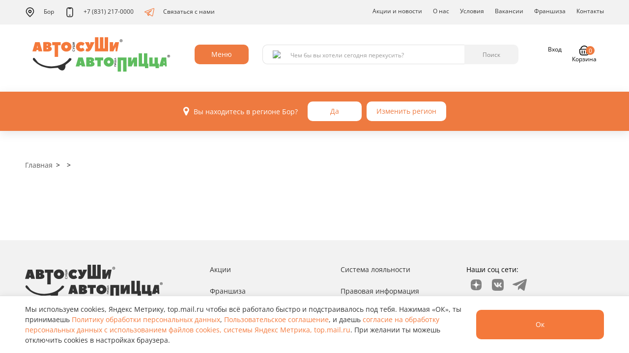

--- FILE ---
content_type: image/svg+xml
request_url: https://bor.avtosushi.ru/assets/77ceb412/images/icons/soc_dzen_icon.svg
body_size: 806
content:
<svg width="24" height="24" viewBox="0 0 16 16" fill="none" xmlns="http://www.w3.org/2000/svg">
<g id="dark-icon (1) 1" clip-path="url(#clip0_59206_5838)">
<g id="Clip path group">
<mask id="mask0_59206_5838" style="mask-type:luminance" maskUnits="userSpaceOnUse" x="0" y="0" width="16" height="16">
<g id="clip0_45_484">
<path id="Vector" d="M15.4475 0.5H0.532715V15.4148H15.4475V0.5Z" fill="white"/>
</g>
</mask>
<g mask="url(#mask0_59206_5838)">
<g id="Group">
<path id="Vector_2" d="M7.95861 15.4121H8.01806C10.9794 15.4121 12.6983 15.114 13.9159 13.9319C15.1573 12.678 15.444 10.9475 15.444 7.99777V7.91436C15.444 4.96547 15.1573 3.24655 13.9159 1.98021C12.6992 0.798172 10.9679 0.5 8.01895 0.5H7.95949C4.99819 0.5 3.27838 0.798172 2.06085 1.98021C0.81935 3.23413 0.532715 4.96547 0.532715 7.91436V7.99777C0.532715 10.9467 0.81935 12.6656 2.06085 13.9319C3.26685 15.114 4.99819 15.4121 7.95861 15.4121Z" fill="#828282"/>
<path id="Vector_3" d="M13.6691 7.84293C13.6691 7.78615 13.6229 7.73912 13.5661 7.73646C11.528 7.65926 10.2876 7.39929 9.41982 6.53151C8.55024 5.66196 8.29114 4.42063 8.21395 2.37807C8.21218 2.32128 8.16514 2.27515 8.10747 2.27515H7.86968C7.81289 2.27515 7.76586 2.32128 7.76321 2.37807C7.686 4.41974 7.42691 5.66196 6.55737 6.53151C5.68871 7.40018 4.44915 7.65926 2.41103 7.73646C2.35424 7.73823 2.30811 7.78526 2.30811 7.84293V8.08073C2.30811 8.13752 2.35424 8.18454 2.41103 8.18721C4.44915 8.2644 5.68958 8.52438 6.55737 9.39216C7.42514 10.2599 7.68423 11.4978 7.76232 13.5322C7.76409 13.5891 7.81112 13.6352 7.86879 13.6352H8.10747C8.16426 13.6352 8.21129 13.5891 8.21395 13.5322C8.29203 11.4978 8.55112 10.2599 9.41893 9.39216C10.2876 8.52349 11.5271 8.2644 13.5652 8.18721C13.622 8.18543 13.6682 8.13841 13.6682 8.08073V7.84293H13.6691Z" fill="white"/>
</g>
</g>
</g>
</g>
<defs>
<clipPath id="clip0_59206_5838">
<rect width="15" height="15" fill="white" transform="translate(0.5 0.5)"/>
</clipPath>
</defs>
</svg>


--- FILE ---
content_type: image/svg+xml
request_url: https://bor.avtosushi.ru/assets/77ceb412/images/icons/soc_telegram_icon.svg
body_size: 181
content:
<svg width="29" height="24" viewBox="0 0 29 24" fill="none" xmlns="http://www.w3.org/2000/svg">
<path d="M11.3794 15.8176L10.8996 22.5184C11.586 22.5184 11.8833 22.2256 12.2397 21.874L15.4576 18.82L22.1253 23.6692C23.3482 24.346 24.2098 23.9896 24.5396 22.552L28.9163 2.18568L28.9175 2.18448C29.3054 0.389285 28.2638 -0.312712 27.0724 0.127686L1.34633 9.90884C-0.40942 10.5856 -0.382836 11.5576 1.04787 11.998L7.62498 14.0296L22.9023 4.53646C23.6213 4.06367 24.275 4.32526 23.7373 4.79806L11.3794 15.8176Z" fill="#828282"/>
</svg>


--- FILE ---
content_type: image/svg+xml
request_url: https://bor.avtosushi.ru/assets/77ceb412/images/icons/telegram_icon.svg
body_size: 801
content:
<svg width="20" height="20" viewBox="0 0 20 20" fill="none" xmlns="http://www.w3.org/2000/svg">
<g clip-path="url(#clip0_877_96)">
<path d="M19.6938 2.14984C19.4497 1.85014 19.0833 1.68506 18.6621 1.68506C18.4348 1.68506 18.194 1.73264 17.9464 1.82643L1.01394 8.2419C0.11363 8.58309 -0.0075458 9.09666 0.000345121 9.37241C0.00819698 9.6468 0.15707 10.1489 1.06328 10.4388L4.65423 11.7547L6.54676 16.0868C6.737 16.686 7.13452 17.1063 7.64188 17.2426C7.75884 17.2741 7.87825 17.2895 7.99853 17.2895C8.41058 17.2895 8.83247 17.1081 9.19682 16.7659L10.7648 15.2928L14.5905 17.926C14.935 18.1806 15.3099 18.3151 15.6755 18.3151C16.4175 18.315 17.0093 17.7719 17.1831 16.9313L19.9524 3.53771C20.0662 2.98726 19.9744 2.49439 19.6938 2.14984ZM5.84431 11.5514L10.7309 8.93095L7.32527 12.0549C7.20401 12.1661 7.13647 12.3228 7.13627 12.486C7.13604 12.4921 7.1353 12.4979 7.13526 12.5039L7.1235 14.4795L5.84431 11.5514ZM8.39445 15.9117C8.35831 15.9457 8.3221 15.9755 8.28632 16.0015L8.30065 13.5967L9.77692 14.6128L8.39445 15.9117ZM18.8048 3.30039L16.0355 16.6939C16.0076 16.829 15.9166 17.1431 15.6754 17.1431C15.5628 17.1431 15.4231 17.0852 15.2821 16.9798C15.276 16.9753 15.2699 16.9709 15.2637 16.9667L11.046 14.0636C11.0454 14.0633 11.0448 14.0629 11.0443 14.0625L8.65965 12.4211L14.9589 6.64294C15.1766 6.44328 15.2116 6.11284 15.0406 5.87197C14.8697 5.6311 14.5462 5.55516 14.2859 5.69474L5.04553 10.65L1.4545 9.33405C1.45188 9.33308 1.44927 9.33214 1.44661 9.3312L18.3617 2.92233C18.5042 2.86831 18.6037 2.85698 18.6621 2.85698C18.691 2.85698 18.7609 2.86018 18.7851 2.88987C18.816 2.92788 18.855 3.05714 18.8048 3.30039Z" fill="#F4793B"/>
</g>
<defs>
<clipPath id="clip0_877_96">
<rect width="20" height="20" fill="white"/>
</clipPath>
</defs>
</svg>


--- FILE ---
content_type: image/svg+xml
request_url: https://bor.avtosushi.ru/assets/77ceb412/images/icons/basket_icon.svg
body_size: 687
content:
<svg width="22" height="20" viewBox="0 0 22 20" fill="none" xmlns="http://www.w3.org/2000/svg">
<g clip-path="url(#clip0_883_1949)">
<path d="M20.8851 7.52833C20.3863 6.98083 19.6636 6.66667 18.9014 6.66667H18.8262C18.3896 2.92167 15.0471 0 11.0002 0C6.95332 0 3.61082 2.92167 3.17419 6.66667H3.12519C2.36394 6.66667 1.64207 6.98083 1.14244 7.52833C0.642816 8.07583 0.418816 8.80167 0.526441 9.52083L1.45482 15.7075C1.82232 18.155 4.05707 20 6.65232 20H15.3752C17.9704 20 20.2052 18.1542 20.5727 15.7075L21.5011 9.52083C21.6087 8.8025 21.3838 8.07667 20.8851 7.52833ZM11.0002 1.66667C14.0802 1.66667 16.6361 3.84417 17.0622 6.66667H4.93819C5.36432 3.84417 7.92019 1.66667 11.0002 1.66667ZM19.7686 9.285L18.8402 15.4717C18.5952 17.1033 17.1059 18.3342 15.3752 18.3342H6.65232C4.92069 18.3342 3.43144 17.1033 3.18732 15.4717L2.25894 9.285C2.22219 9.0425 2.29569 8.80667 2.46369 8.62083C2.63257 8.435 2.86707 8.33333 3.12432 8.33333H18.9014C19.1587 8.33333 19.3932 8.435 19.5629 8.62083C19.7309 8.80667 19.8053 9.0425 19.7686 9.285ZM11.8752 10.8333V15.8333C11.8752 16.2942 11.4841 16.6667 11.0002 16.6667C10.5163 16.6667 10.1252 16.2942 10.1252 15.8333V10.8333C10.1252 10.3725 10.5163 10 11.0002 10C11.4841 10 11.8752 10.3725 11.8752 10.8333ZM16.2502 10.8333V15.8333C16.2502 16.2942 15.8591 16.6667 15.3752 16.6667C14.8913 16.6667 14.5002 16.2942 14.5002 15.8333V10.8333C14.5002 10.3725 14.8913 10 15.3752 10C15.8591 10 16.2502 10.3725 16.2502 10.8333ZM7.50019 10.8333V15.8333C7.50019 16.2942 7.10907 16.6667 6.62519 16.6667C6.14132 16.6667 5.75019 16.2942 5.75019 15.8333V10.8333C5.75019 10.3725 6.14132 10 6.62519 10C7.10907 10 7.50019 10.3725 7.50019 10.8333Z" fill="black"/>
</g>
<defs>
<clipPath id="clip0_883_1949">
<rect width="21" height="20" fill="white" transform="translate(0.5)"/>
</clipPath>
</defs>
</svg>
